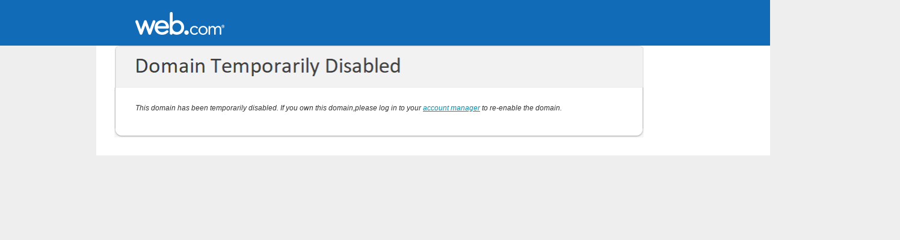

--- FILE ---
content_type: text/html;charset=ISO-8859-1
request_url: http://www.registrar-transfers.com/en_US/whois-suspension-web.jsp
body_size: 873
content:



<!DOCTYPE HTML PUBLIC "-//W3C//DTD HTML 4.0 Transitional//EN">
<!-- %TC-INFO% -->
<html>
<head>
<title>Authorization</title>
<meta content="text/html; charset=UTF-8" http-equiv=content-type>
<script type="text/javascript" src="https://seals.networksolutions.com/siteseal/javascript/siteseal.js"></script>

	<link rel="stylesheet" title="default" type="text/css" href="/en_US/styles/core.css" />
	<link rel="stylesheet" title="default" type="text/css" href="/en_US/styles/nav-alt-3.css" />
	<link rel="stylesheet" title="default" type="text/css" href="/en_US/styles/page.css" />
	<link rel="stylesheet" title="default" type="text/css" href="/en_US/styles/domains.css" />
	<link rel="stylesheet" title="default" type="text/css" href="/en_US/styles/domain-transfer.css" />
</head>

<body>
<div id="masthead" style="padding-top: 20px;background-color:#116bb7;height: 56px;">
		<div id="branding">
			<div id="logo"><a href="www.web.com" style="left:17.5%;position:absolute;"><img src="/en_US/images/Logo.png" alt="Web.com"  border="0" /></a></div>
		</div>
	</div>
<div id="wrapper" class="page">

 <div id="content">
		<div class="container">
			<div class="box first lrg" style= "margin:0px;">
				<div id="productDetails" class="domainMain domainTransfer" >
				  <div id="prodNav" style="background:white;height:40px">
						<div id="prodTitle"><img  src="/en_US/images/domain-temp-disabled.png" style="width:882px;padding-left:30px;"/></div>
					</div>				
					<div id="prodInfo">						
                        <div id="dom-authorization">
                        <div id="da-body">																   
						<p><i>This domain has been temporarily disabled. If you own this domain,please log in to your <a href="https://checkout.web.com/manage-it/index.jsp">account manager</a> to re-enable the domain.</i></p>						
                        </div>
		    				<div id="da-bot"></div>
    					</div>						
					</div>
				</div>
			</div>
		</div>
	</div>
</div>				
				
</body>
</html>


--- FILE ---
content_type: text/css
request_url: http://www.registrar-transfers.com/en_US/styles/domains.css
body_size: 3956
content:
/*  
Description: Marketing CSS
Created: 03/31/2009
Last Modified: 03/31/2009
Version: 1.0
*/


/*
-----------------------------------------------------------------------------------------
Domain Main
-------------------------------------------------------------------------------------- */
#productDetails.domainMain {background:#fff url(/en_US/images/dom-main-bg.gif) repeat-x 0 0;}
#productDetails.domainMain #prodNav {background:url(/en_US/images/dom-main-nav-bg.gif) repeat-x 0 0;}
#productDetails.domainMain #prodInfo {padding:30px 20px 30px 20px;width:900px;text-align:center;}
#productDetails.domainMain #prodInfo h1,
#productDetails.domainMain #prodInfo h3 {float:left;margin:0;padding:0;width:899px;height:41px;text-indent:-9999px;background:url(/en_US/images/dom-main-title.gif) no-repeat 0 0;}
#domainMainSearch {float:left;width:904px;margin:0 18px;}
#domainMainSearch .domMainTop {clear:both;width:904px;height:10px;background:url(/en_US/images/dom-main-top.png) no-repeat 0 0;line-height:0;font-size:1px;}
#domainMainSearch .domMainBottom {clear:both;width:904px;height:12px;background:url(/en_US/images/dom-main-bottom.png) no-repeat 0 0;line-height:0;font-size:1px;}
#domainMainSearch .w-l,
#domainMainSearch .w-r {float:left;width:2px;}
#domainMainSearch .w-l {background:url(/en_US/images/w-dom-left.png) repeat-y 0 0;}
#domainMainSearch .w-r {background:url(/en_US/images/w-dom-right.png) repeat-y 0 0;}

#domMainTabs {list-style:none;}
#domMainTabs li {float:left;height:31px;}
#domMainTabs li a {float:left;background:url(/en_US/images/dom-main-tab-a.gif) no-repeat 0 -31px;color:#616161;display:block;font-size:16px;height:31px;line-height:1;padding:0 0 0 16px;text-align:center;text-decoration:none;white-space:nowrap;width:auto;overflow:hidden;outline:none;}
#domMainTabs li a:hover {color:#93bc3b;}
#domMainTabs li a span {cursor:pointer;background:transparent url(/en_US/images/dom-main-tab-b.gif) no-repeat right -31px;display:block;height:14px;padding:9px 20px 8px 4px;overflow:hidden;}
#domMainTabs li.active a {background:transparent url(/en_US/images/dom-main-tab-a.gif) no-repeat 0 0;color:#93bc3b;}
#domMainTabs li.active a span {background:transparent url(/en_US/images/dom-main-tab-b.gif) no-repeat right 0;}

#domainMainSearch .domMainContent {float:left;padding:10px;width:880px;background:#f8f8f8 url(/en_US/images/dom-main-content-bg.gif) repeat-x 0 0;}
#domainMainSearch .domMainContent .step {float:left;margin:0 10px;}
#domainMainSearch .domMainContent .step.one {width:207px;}
#domainMainSearch .domMainContent .step.two {margin:0 0 0 20px;width:440px;}
#domainMainSearch .domMainContent .step.three {margin:0 0 0 10px;width:170px;}
#domainMainSearch .domMainContent .step.full {clear:both;font-size:12px;float:right;}

#domainMainSearch .domMainContent .step h5,
#domainMainSearch .domMainContent .step .stepHead {margin:0 0 10px 0;font-size:14px;color:#3d7682;font-weight:bold;}
#domainMainSearch .domMainContent .step.full h5 {float:left;margin:5px 5px 10px 0;}
#domainMainSearch .domMainContent .step p {margin:0;font-size:12px;color:#666;}
#domainMainSearch .domMainContent .step .ta-backing {height:217px;width:207px;background:transparent url(/en_US/images/dom-main-ta-bg.gif) no-repeat scroll 0 0;}
#domainMainSearch .domMainContent .step textarea {background:transparent;border:0 none;color:#666666;float:left;font-size:12px;height:197px;overflow:auto;padding:10px;width:187px;}
#domainMainSearch .domMainContent .step.two table {clear:both;margin:10px 0 5px 0;width:440px;}
#domainMainSearch .domMainContent .step.two table td {padding:3px;width:80px;font-size:11px;color:#666;}

#domainMainSearch .domMainContent .domtab {float:left;width:400px;height:200px;}
#domainMainSearch .domMainContent .domtab .domtabs {float:left;width:400px;list-style:none;}
#domainMainSearch .domMainContent .domtab .domtabs li {float:left;padding:5px 7px 5px 7px;font-size:11px;border-bottom:1px solid #bbb;background:#fff;}
#domainMainSearch .domMainContent .domtab .domtabs li.active {background:#fff;padding:4px 6px 5px 6px;border:1px solid #bbb;border-bottom:none;}
#domainMainSearch .domMainContent .domtab .domtabs li a {text-decoration:none;}

#productDetails.domainMain .feature-container .info {margin:10px 0;width:900px;}
#productDetails.domainMain .feature-container .info .content {float:left;padding:0 40px 0 0;width:560px;}
#productDetails.domainMain .feature-container .info .content .moreClicked {display:none;}
#productDetails.domainMain .feature-container .info .content h1,
#productDetails.domainMain .feature-container .info .content h2,
#productDetails.domainMain .feature-container .info .content h4 {font-size:22px;color:#84A23B;font-weight:normal;}
#productDetails.domainMain .feature-container .info .content p {margin:10px 0;font-size:12px;line-height:1.5;color:#5e5e5e;}
#productDetails.domainMain .feature-container .info .content ul {margin:10px 10px 10px 20px;font-size:12px;color:#5e5e5e;}
#productDetails.domainMain .feature-container .info .content ul li {margin:0 0 10px 0;}
#productDetails.domainMain .feature-container .info .sub-content {float:left;width:300px;}
#productDetails.domainMain .feature-container .info .sub-content h4 {padding:0 0 10px 0;border-bottom:1px solid #e7e7e7;font-size:12px;font-style:italic;color:#3d7682;}
#productDetails.domainMain .feature-container .info .sub-content .feature {float:left;margin:10px 0 0 0;width:300px;}
#productDetails.domainMain .feature-container .info .sub-content .feature .thumb {float:left;width:90px;}
#productDetails.domainMain .feature-container .info .sub-content .feature .content {color:#666666;float:left;font-size:12px;padding:5px 0 0 10px;width:200px;}
#productDetails.domainMain .feature-container .info .sub-content .feature .content span {font-style:italic;color:#84A23B;}
#productDetails.domainMain .feature-container .info .sub-content .meta {clear:both;float:left;margin:10px 0 0 0;padding:10px 0;width:300px;border-top:1px dashed #ddd;text-align:right;font-size:12px;}

#productDetails.domainMain .sub-container {float:left;margin:0 20px;width:900px;background:#f6f6f6;}
.w-whois {float:left;margin:8px;width:422px;background:#f6f6f6;}
.w-whois .w-whois-top {clear:both;width:422px;height:13px;background:url(/en_US/images/w-whois-top.png) no-repeat 0 0;line-height:0;font-size:1px;}
.w-whois .w-whois-bottom {clear:both;width:422px;height:16px;background:url(/en_US/images/w-whois-bottom.png) no-repeat 0 0;line-height:0;font-size:1px;}
.w-whois .w-l,
.w-whois .w-r {float:left;width:2px;}
.w-whois .w-l {background:url(/en_US/images/w-dom-left.png) repeat-y 0 0;}
.w-whois .w-r {background:url(/en_US/images/w-dom-right.png) repeat-y 0 0;}
.w-whois .w-whois-content {float:left;padding:0 10px;width:398px;background:#fff;}
.w-whois .w-whois-content h4 {font-size:16px;color:#3D7682;}
.w-whois .w-whois-content .w-whois-input-wrap {float:left;margin:2px 0 0 0;width:306px;height:30px;background:url(/en_US/images/w-whois-input-bg.gif) no-repeat 0 0;}
.w-whois .w-whois-content .w-whois-input-wrap input {padding:5px 3px 0 3px;width:300px;height:24px;background:transparent;border:none;}
.w-whois .w-whois-content .w-whois-srch {float:left;margin:0 0 0 4px;}
.w-whois .w-whois-content table {clear:both;float:left;width:398px;}
.w-whois .w-whois-content table td {padding:3px;font-size:12px;}
#productDetails.domainMain .sub-container .sub-container-ad {text-align:right;}

/* Domain Name Generator */
#productDetails.domainMain #domainMainSearch .domMainContent#generator .step.one {width:570px;}
#productDetails.domainMain #domainMainSearch .domMainContent#generator .step.one .stepHead {margin:30px 0 0 0;font-size:22px;font-weight:normal;color:#A5C838;}
#productDetails.domainMain #domainMainSearch .domMainContent#generator .step.one p {margin:0 0 10px 0;}
#productDetails.domainMain #domainMainSearch .domMainContent#generator .step.two {width:260px;}
#productDetails.domainMain #domainMainSearch .domMainContent#generator .step .ta-backing {margin:70px 0 0 0;height:84px;width:260px;background:transparent url(/en_US/images/w-dom-s-field.gif) no-repeat scroll 0 0;}
#productDetails.domainMain #domainMainSearch .domMainContent#generator .step textarea {background:transparent;border:0 none;color:#666666;float:left;font-size:12px;height:64px;overflow:auto;padding:10px;width:240px;}
#productDetails.domainMain #domainMainSearch .domMainContent#generator .step .step.full {margin:10px 0;}

/* Buy Taken Domain Names */
#productDetails.domainMain #domainMainSearch .domMainContent#taken .stepIntro h1 {clear:both;padding:10px;font-size:22px;color:#84A23B;font-weight:normal;}
#productDetails.domainMain #domainMainSearch .domMainContent#taken .step {width:270px;padding:10px 0;}
#productDetails.domainMain #domainMainSearch .domMainContent#taken .step.mid {margin:0;padding:10px;border-left:1px solid #ddd;border-right:1px solid #ddd;}
#productDetails.domainMain #domainMainSearch .domMainContent#taken .step h3 {font-size:20px;font-weight:normal;color:#A5C838;}
#productDetails.domainMain #domainMainSearch .domMainContent#taken .step p {margin:10px 0;font-size:12px;color:#666;}
#productDetails.domainMain #domainMainSearch .domMainContent#taken .step .dom-input-wrap {float:left;margin:2px 20px;width:230px;height:30px;background:url(/en_US/images/dom-main-input-bg.gif) no-repeat 0 0;}
#productDetails.domainMain #domainMainSearch .domMainContent#taken .step .dom-input-wrap input {padding:3px;width:224px;height:24px;background:transparent;border:none;}
#productDetails.domainMain #domainMainSearch .domMainContent#taken .step .step.full {text-align:right;margin:10px 20px;width:230px;}

.disclaimer {clear:both;float:left;margin:0 0 0 20px;width:900px;}
.disclaimer p {color:#999;}

/*
-----------------------------------------------------------------------------------------
Search Results
-------------------------------------------------------------------------------------- */
#productDetails.searchResults {background:#fff;position:relative;}
#productDetails.searchResults #prodInfo {padding:10px 20px;width:900px;}
#productDetails.searchResults #prodInfo h1 {float:left;font-size:32px;font-weight:normal;color:#84A23B;}
#productDetails.searchResults #prodInfo h2 {float:left;font-size:20px;font-weight:normal;}
#productDetails #prodInfo .viewAll {float:right;font-size:12px;}
#productDetails .result {float:left;margin:0 20px;padding:10px 0;width:900px;border-top:1px dashed #CECECE;}
#productDetails .result table {width:900px;}
#productDetails .result table td {font-size:12px;}
#productDetails .result table td.meta {padding:0 0 2px 0;border-left:2px solid #fff;font-size:11px;}
#productDetails .result table td.meta.remove {text-align:right;}
#productDetails .result table td.name {width:255px;height:42px;vertical-align:top;font-size:13px;color:#2A7F91;}
#productDetails .result table td.available,
#productDetails .result table td.selected,
#productDetails .result table td.premium {width:41px;color:#464646;border-left:2px solid #fff;border-bottom:2px solid #fff;}
#productDetails .result table td.available span,
#productDetails .result table td.selected span,
#productDetails .result table td.premium span {display:block;padding:8px 0 0 0;height:33px;width:41px;font-size:10px;text-align:center;}
#productDetails .result table td.available {background:#B9DA41 url(/en_US/images/dom-result-available.gif) no-repeat 0 0;}
#productDetails .result table td.available.hover, #productDetails.searchResults .result table td.available.checked {background-position: 0 -41px;color:#fff;}
#productDetails .result table td.selected {background:#B4B4B4 url(/en_US/images/dom-result-taken.gif) no-repeat 0 0;line-height:1.3;}
#productDetails .result table td.premium {background:#3C7784 url(/en_US/images/dom-result-premium.gif) no-repeat 0 0;color:#fff;}
#productDetails .result table td.premiumInfo {background:#3C7784 url(/en_US/images/dom-premInfo-bg.gif) no-repeat 0 0;color:#fff;}
#productDetails .result table td.premiumInfo span {display:block;padding:3px 0 0 5px;height:22px;}
#productDetails .result table td.premiumInfo.price {text-align:right;background:#3C7784 url(/en_US/images/dom-premInfo-bg-2.gif) no-repeat right top;}
#productDetails .result table td.premiumInfo.price span {padding:3px 5px 0 0;}
#productDetails .result table td.premiumInfo.price span a {color:#88E7FE;}
#productDetails .result table td.pointer {height:4px;text-align:center;}

/* Search Again */
#wrapper .container .box#searchAgain {background:none;}
#searchAgain #domMainTabs li.active a {background:transparent url(/en_US/images/dom-main-tab-a.gif) no-repeat 0 -62px;}
#searchAgain #domMainTabs li.active a span {background:transparent url(/en_US/images/dom-main-tab-b.gif) no-repeat right -62px;}

/* Certified Offer */
.cert-offer {position:absolute;width:758px;height:536px;z-index:5;left:90px;top:150px;} /* IMPORTANT: top/left values are for prototype positioning. Engineering needs to position it according to the result row */
.cert-offer .cert-o-top {clear:both;width:758px;height:82px;line-height:0;font-size:1px;}
.cert-offer.right .cert-o-top {background:url(/en_US/images/w-offer-top-r.png) no-repeat 0 0;}
.cert-offer.middle .cert-o-top {background:url(/en_US/images/w-offer-top-m.png) no-repeat 0 0;}
.cert-offer.left .cert-o-top {background:url(/en_US/images/w-offer-top-l.png) no-repeat 0 0;}
.cert-offer .cert-o-bottom {clear:both;width:758px;height:39px;background:url(/en_US/images/w-offer-bottom.png) no-repeat 0 0;line-height:0;font-size:1px;}
.cert-offer .cert-o-left,
.cert-offer .cert-o-right {float:left;width:20px;}
.cert-offer .cert-o-left {background:url(/en_US/images/w-offer-l.png) repeat-y 0 0;}
.cert-offer .cert-o-right {background:url(/en_US/images/w-offer-r.png) repeat-y 0 0;}
.cert-offer .cert-o-container {float:left;padding:0 20px;width:678px;background:#fff;}
.cert-offer .cert-o-container .close,
.cert-offer .cert-o-container .no-thanks {font-size:11px;text-align:right;}
.cert-offer .cert-o-container .no-thanks {margin-top:20px;}
#wrapper .cert-offer .cert-o-container p.offerHeading {margin:0;font-size:24px;}
#wrapper .cert-offer .cert-o-container p {margin:10px 0;}
.offer-form {float:left;margin:10px 0 0 100px;padding:20px;width:386px;background:url(/en_US/images/offer-form-bg.gif) no-repeat 0 0;}
.offer-form-foot {clear:both;margin:0 0 0 100px;width:426px;height:20px;background:url(/en_US/images/offer-form-bottom.gif) no-repeat 0 0;line-height:0;font-size:1px;}
#wrapper .cert-offer .cert-o-container p.offerSubHeading {margin:0;font-size:16px;}
#wrapper .cert-offer .cert-o-container p.offerSubName {float:left;margin:0;font-size:26px;color:#256775;}
#wrapper .cert-offer .cert-o-container p.disclaimer {margin:5px 0 0 10px;font-size:10px;color:#999;}
#wrapper .cert-offer .cert-o-container p.not-sure {margin:10px 0 0 100px;}
#wrapper .cert-offer .cert-o-container select {float:right;margin:10px 0 0 10px;}
.offerSubSection {margin:10px 0 0 0;padding:10px 0 0 0;border-top:1px dashed #ccc;}
.offerAmount {float:left;margin:10px 0 0 0;width:238px;height:30px;background:url(/en_US/images/offer-form-input-bg.gif) no-repeat 10px 0;}
.offerAmount span {float:left;margin:5px 5px 0 0;font-size:12px;}
.offerAmount input {float:left;padding:5px 5px 3px 5px;width:208px;height:22px;background:transparent;border:none;}
.offerAction {float:left;margin:8px 0 0 10px;}

/* Private Registration Styles */
#productDetails.domainMain.privateReg,
#productDetails.domainMain.webForwarding {background:#fff url(/en_US/images/dom-priv-reg-bg.gif) repeat-x 0 0;}
#productDetails.domainMain.privateReg #prodInfo h1 {margin:0 0 0 290px;width:321px;height:47px;background:url(/en_US/images/dom-private-reg-title.gif) no-repeat 0 0;}
#productDetails.domainMain.webForwarding #prodInfo h1 {margin:0 0 0 318px;width:293px;height:47px;background:url(/en_US/images/dom-web-forward-title.gif) no-repeat 0 0;}
#productDetails.domainMain.webForwarding #prodInfo h2 {font-size:20px;font-weight:normal;}
#productDetails.domainMain.privateReg #prodInfo p,
#productDetails.domainMain.webForwarding #prodInfo p {text-align:center;font-size:14px;}
#productDetails.domainMain.privateReg .feature-container .info,
#productDetails.domainMain.webForwarding .feature-container .info {float:left;margin:10px;width:430px;}
#productDetails.domainMain.privateReg .feature-container .info.cap,
#productDetails.domainMain.webForwarding .feature-container .info.cap {margin:10px 0 10px 10px;}
#productDetails.domainMain.privateReg .feature-container .info h2,
#productDetails.domainMain.webForwarding .feature-container .info h2 {font-size:14px;color:#256775;font-weight:normal;padding:0 0 10px 0;background:url(/en_US/images/ns-resource-box-bg.gif) repeat-x left bottom;}
#productDetails.domainMain.privateReg .feature-container .info .feature,
#productDetails.domainMain.webForwarding .feature-container .info .feature {float:left;margin:10px 0;width:430px;}
#productDetails.domainMain.privateReg .feature-container .info .feature .thumb,
#productDetails.domainMain.webForwarding .feature-container .info .feature .thumb {float:left;width:90px;}
#productDetails.domainMain.privateReg .feature-container .info .feature .content,
#productDetails.domainMain.webForwarding .feature-container .info .feature .content {color:#666666;float:left;font-size:12px;padding:0 0 0 10px;width:330px;}
#productDetails.domainMain.privateReg .feature-container .info .feature .content span,
#productDetails.domainMain.webForwarding .feature-container .info .feature .content span {font-style:italic;color:#8bca02;}
#productDetails.domainMain .feature-container .info .w-whois {float:left;margin:8px 4px;width:422px;background:#f6f6f6;}
#productDetails.domainMain .feature-container .info .w-whois .w-whois-content {padding:10px 55px;width:308px;}
#productDetails.domainMain .feature-container .info .w-whois .w-whois-content h4 {padding:0;font-size:16px;color:#3D7682;background:none;}
#productDetails.domainMain .feature-container .info .w-whois .w-whois-content .w-whois-input-wrap {margin:10px 0 0 0;}
#productDetails.domainMain .feature-container .info .w-whois .w-whois-content .w-whois-srch {float:right;margin:10px 0 0 0;}
#productDetails.domainMain .feature-container .info .w-whois .w-whois-content table {clear:none;float:left;margin:10px 0 0 0;width:120px;}
#productDetails.domainMain .feature-container .info .w-whois .w-whois-content .w-sub-copy {padding:10px 0 0 0;margin:10px 0 0 0;border-top:1px dashed #ccc;}
#productDetails.domainMain .feature-container .info .w-whois .w-whois-content .w-sub-copy p {margin:10px 0;}












/* Upsell Overlays */

div.overlay-bg-gray {
	background: #e1e1e1;
	filter:alpha(opacity=75);
	-moz-opacity:.75;
	opacity:.75;
	height: 100%;
	width: 100%;
	z-index: 99999;
	position: absolute;
	top: 0px;
	left: 0px;
	display: none;
}

div.upsell-container {
	width: 940px;
	position:absolute;
	z-index: 100000;
	left: 0;
	text-align: left;
	top: 40px;
	display: none;
}

	div.upsell-top {
		height: 30px;
		background: url(/en_US/images/upsell-overlay-top.png) no-repeat;
	}
	
	div.upsell-content {
		padding: 10px 20px;
		background: url(/en_US/images/upsell-overlay-bg.png) repeat-y;
	}
	
	div.upsell-bot {
		height: 30px;
		background: url(/en_US/images/upsell-overlay-bottom.png) no-repeat;
	}

#prodCompare {padding: 20px 0;}
#prodCompare table {width: 860px;border-collapse: collapse;font-size: 12px;}
#prodCompare table thead td {text-transform: uppercase; font-size: 18px; padding: 10px;}
#prodCompare table thead td span.description {font-size: 14px; color: #707070; text-transform: none;}
#prodCompare table thead td.small {color: #b0cb4e;}
#prodCompare table thead td.medium {color: #79b656;}
#prodCompare table thead td.large {color: #09baa3;}
#prodCompare table tbody tr.hdr-feature td {padding-top: 18px;padding-bottom: 5px;vertical-align: bottom;border-top: none;border-right: none;font-size: 17px;color: #666666;font-weight: normal;}
#prodCompare table tbody tr.hdr-sectional td {padding-top: 20px;padding-bottom: 5px;vertical-align: bottom;border-top: none;border-right: none;font-size: 15px;color: #333333;text-transform: uppercase;}
#prodCompare table tbody td {border-top: 1px dotted #d2d2d2;border-bottom: 1px dotted #d2d2d2;border-right: 1px solid #fff;padding: 5px 10px 5px 10px;}
#prodCompare table tbody tr.noclass td {border-top: 0; border-bottom: 0;}
#prodCompare table .pkg {padding: 10px;border-right: 1px solid #fff;color: #fff;}
#prodCompare table .pkg.small {background: url(/en_US/images/ns-hosting-chartbg-small.gif) repeat-x #95b912;}
#prodCompare table .pkg.medium {background: url(/en_US/images/ns-hosting-chartbg-medium.gif) repeat-x #449516;}
#prodCompare table .pkg.large {background: url(/en_US/images/ns-hosting-chartbg-large.gif) repeat-x #049683;}
#prodCompare table .pkg .specsize {font-size: 12px; text-transform: uppercase; text-align: right;}
#prodCompare table .pkg .price {font-size: 30px; line-height: 24px;}
#prodCompare table .pkg .term {font-size: 20px;}
#prodCompare table .pkg .sub-term {font-size: 14px;}
#prodCompare table .pkg input {float: right; margin-top: 20px;}
#prodCompare table tfoot tr.cartbox td.button {background: #eee;padding: 15px 10px;text-align: right;border-right: 1px solid #fff;}
#prodCompare div.hosting-alt {text-align: right;font-size: 12px;margin-top: 10px;}

#prodCompare .stackit td {border-left: none; border-right: none;}

#priv-reg-bubble {
	width: 860px;
	margin: 0 auto;
	margin-top: 20px;
}

#priv-reg-bubble #top {
	height: 34px;
	background: url(/en_US/images/compare-bubble-top.gif) no-repeat;
}

#priv-reg-bubble #mid {
	background: url(/en_US/images/compare-bubble-bg.gif) repeat-y;
	padding: 0 21px;
}

#priv-reg-bubble #mid .col {
	float: left;
}

#priv-reg-bubble #mid .col .priv-desc {font-size: 13px; font-weight: bold; color: #666666; margin-bottom: 12px;}
#priv-reg-bubble #mid .col .priv-info {font-size: 13px; color: #2c6b79; line-height: 16px;}
#priv-reg-bubble #bot {
	height: 67px;
	background: url(/en_US/images/compare-bubble-bot.gif) no-repeat;
}









--- FILE ---
content_type: text/css
request_url: http://www.registrar-transfers.com/en_US/styles/domain-transfer.css
body_size: 1431
content:
/*  
Description: CSS
Created: 04/07/2009
Last Modified: 04/07/2009
Version: 1.0
*/


/*
-----------------------------------------------------------------------------------------
Transfer Domain Names
-------------------------------------------------------------------------------------- */
#productDetails.domainMain.domainTransfer {background:#fff;}
#productDetails.domainMain.domainTransfer #prodInfo {padding:10px 0 0 20px;width:900px;text-align:left;}

#productDetails.domainMain.domainTransfer .feature-container .info {float:left;margin:10px;width:430px;}
#productDetails.domainMain.domainTransfer .feature-container .info.cap {margin:10px 0 10px 10px;}
#productDetails.domainMain.domainTransfer .feature-container .info .kw-steps {margin:10px 0}
#productDetails.domainMain.domainTransfer .feature-container .info ol {margin:10px 0 10px 30px;font-size:12px;color:#333;}
#productDetails.domainMain.domainTransfer .feature-container .info ol li {margin:10px 0;}

#wrapper #productDetails.domainMain.domainTransfer .feature-container .info h1,
#wrapper #productDetails.domainMain.domainTransfer .feature-container .info h2 {color:#3D7682;font-size:16px;padding:0;}
#wrapper #productDetails.domainMain.domainTransfer .feature-container .info p {margin:10px 0;}
#wrapper #productDetails.domainMain.domainTransfer .feature-container .info .ta-backing {background:transparent url(/en_US/images/email-bg-field.gif) no-repeat scroll 0 0;height:84px;width:306px;}
#wrapper #productDetails.domainMain.domainTransfer .feature-container .info .ta-backing textarea {background:transparent;border:0 none;color:#666666;float:left;font-size:12px;height:64px;overflow:auto;padding:10px;width:286px;}
#productDetails.domainMain.domainTransfer .feature-container .info .w-whois .w-whois-content .w-whois-input-wrap {margin:3px 0 0 0;}
#wrapper #productDetails.domainMain.domainTransfer .feature-container .info p.heading {margin:10px 0 0 ;font-weight:bold;}

#productDetails.domainMain.domainTransfer .feature-container.sub {margin:10px 0;}
#productDetails.domainMain.domainTransfer .feature-container.sub p {margin:10px 0;}
#productDetails.domainMain.domainTransfer .feature-container.sub .info {float:left;margin:0;width:900px;}
#productDetails.domainMain.domainTransfer .feature-container.sub .info h2 {font-size:14px;color:#256775;font-weight:normal;margin:0 0 10px 0;padding:0 0 10px 0;background:url(/en_US/images/ns-resource-box-bg.gif) repeat-x left bottom;}
#productDetails.domainMain.domainTransfer .feature-container.sub .info .feature {float:left;margin:10px 0;width:430px;}
#productDetails.domainMain.domainTransfer .feature-container.sub .info .feature .thumb {float:left;width:90px;}
#productDetails.domainMain.domainTransfer .feature-container.sub .info .feature .content {color:#666666;float:left;font-size:12px;padding:0 0 0 10px;width:330px;}
#productDetails.domainMain.domainTransfer .feature-container.sub .info .feature .content span {font-style:italic;color:#8bca02;}
#productDetails.domainMain.domainTransfer .feature-container.sub .info .meta {border-top:1px dashed #DDDDDD;clear:both;float:left;font-size:12px;margin:10px 0 0 0;padding:10px 0 0 0;text-align:right;width:900px;}

#productDetails.domainMain.domainTransfer .sub-copy h2 {margin:0 10px;font-size:18px;font-weight:normal;}
#productDetails.domainMain.domainTransfer .sub-copy ol {margin:0 10px 0 30px;font-size:12px;}
#productDetails.domainMain.domainTransfer .sub-copy ol li {margin:0 0 10px 0;}
#productDetails.domainMain.domainTransfer .sub-copy ol li ul {margin:10px;}

.popout {position:absolute;top:-225px;left:-155px;z-index:999;}
.popout .top {clear:both;width:395px;height:5px;background:url(/en_US/images/popout-sm-top.gif) no-repeat 0 0;line-height:0;font-size:1px;}
.popout .content {float:left;padding:10px;width:375px;background:url(/en_US/images/popout-sm-bg.gif) repeat-y 0 0;}
.popout .content p {margin:10px;}
.popout .content p.close {margin:0 10px 10px 0;text-align:right;}
.popout .foot {clear:both;width:395px;height:50px;background:url(/en_US/images/popout-sm-bottom.gif) no-repeat 0 0;line-height:0;font-size:1px;}

.login-forgot {clear:both;float:right;font-size:12px;}

#productDetails.domainMain.domainTransfer .feature-container .info#createAcct {margin:0 10px 10px 0;width:440px;}
#wrapper .info#createAcct p {margin:0 10px 10px 0;}
.info#createAcct h5 {color:#236C6E;font-size:16px;}
.info#createAcct .createAcctForm {clear:both;float:left;margin:10px 0 0 0;padding:0;width:430px;}
.info#createAcct .createAcctForm .input-wrap {float:left;margin:0;width:306px;height:30px;background:url(/en_US/images/w-whois-input-bg.gif) no-repeat 0 0;}
.info#createAcct .createAcctForm .input-wrap input {padding:5px 3px 0 3px;width:300px;height:24px;background:transparent;border:none;}
.info#createAcct .createAcctForm .input-wrap.small {width:109px;background:url(/en_US/images/form-single-dom-bg.gif) no-repeat 0 0;}
.info#createAcct .createAcctForm .input-wrap.small input {padding:5px 3px 0 3px;width:103px;}
.info#createAcct .createAcctForm .createAcctItem {float:left;margin:5px 0;width:430px;font-size:12px;line-height:1.5;}
.info#createAcct .createAcctForm .createAcctItem.action {text-align:left;}
.info#createAcct .createAcctForm .createAcctItem select {width:306px;}
.info#createAcct .createAcctForm .createAcctItem select.smallSel {width:140px;}
.info#createAcct .createAcctForm .createAcctItem table {width:400px;} 
.info#createAcct .createAcctForm .createAcctItem table td {padding:0 0 5px 0;text-align:left;vertical-align:top;}
.info#createAcct .createAcctForm .createAcctItem .note {clear:both;padding:5px 0 0 0;font-size:11px;color:#84A23B;}
.info#createAcct .createAcctForm .createAcctItem .note table {width:300px;}
.info#createAcct .w-whois .w-whois-content .login-forgot {clear:both;float:left;margin:5px 0 0 0;text-align:right;width:230px;font-size:12px;}

.info#createAcct .createAcctForm table td {padding:5px 0;font-size:12px;text-align:left;vertical-align:top;}
.info#createAcct .createAcctForm table td .note {clear:both;padding:0 0 0 0;font-size:11px;color:#84A23B;}



#dom-authorization {width: 880px; margin: 10px auto; font-size: 14px;}
#dom-authorization #da-top {background:url(/en_US/images/dom-trans-auth-box-top.gif) no-repeat; overflow: hidden; height: 15px;}
#dom-authorization #da-body {background:url(/en_US/images/dom-trans-auth-box-bg.gif) repeat-y; padding: 15px 25px;}
#dom-authorization #da-bot {background:url(/en_US/images/dom-trans-auth-box-bot.gif) no-repeat; overflow: hidden; height: 15px;}
#dom-authorization table.dom-auth-table {width: 100%;}
#dom-authorization table.dom-auth-table thead th{color: #3d7682; font-size: 18px; font-weight: normal; padding: 8px 10px; border-bottom: 1px solid #e3e3e3;}
#dom-authorization table.dom-auth-table tbody td{padding: 6px 10px;}
#dom-authorization table.dom-auth-table tfoot td{padding: 6px 10px; border-top: 1px solid #e3e3e3;}
